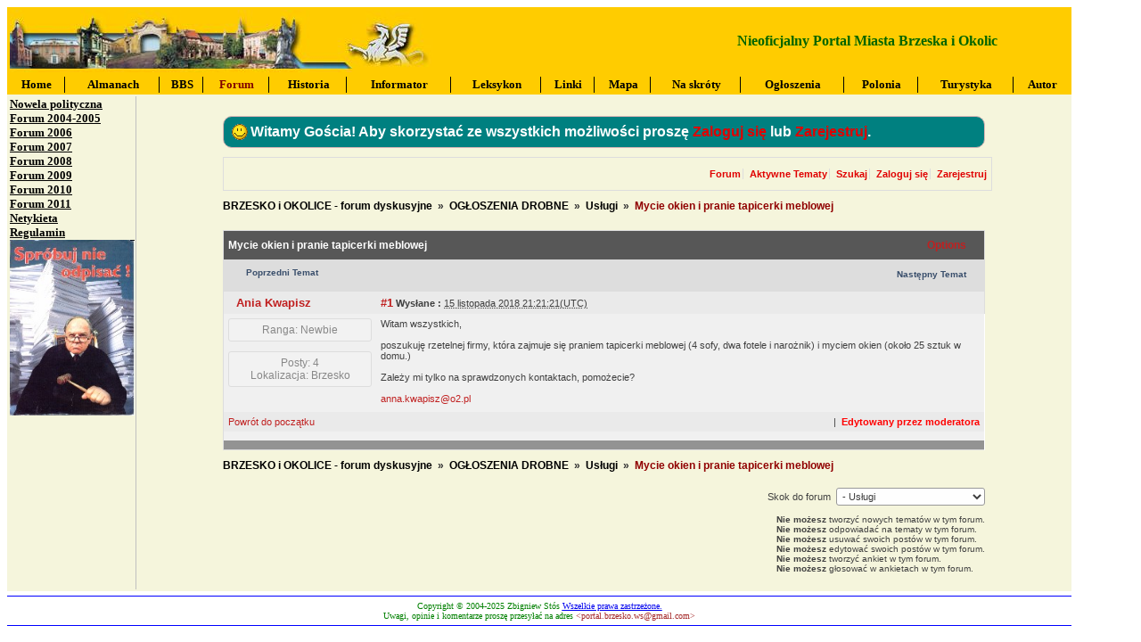

--- FILE ---
content_type: text/html; charset=utf-8
request_url: https://forum.brzesko.ws/default.aspx?g=posts&m=108053&find=lastpost
body_size: 13412
content:

<!DOCTYPE html PUBLIC "-//W3C//DTD XHTML 1.0 Transitional//EN" "https://www.w3.org/TR/xhtml1/DTD/xhtml1-transitional.dtd">
<html xmlns="https://www.w3.org/1999/xhtml">
<head id="YafHead"><meta id="YafMetaScriptingLanguage" http-equiv="Content-Script-Type" name="scriptlanguage" content="text/javascript" /><meta id="YafMetaStyles" http-equiv="Content-Style-Type" name="styles" content="text/css" /><title>
	Mycie okien i pranie tapicerki meblowej - Usługi - BRZESKO i OKOLICE - forum dyskusyjne - Forum dyskusyjne Nieoficjalnego Portalu Miasta Brzeska i Okolic
</title><link href="https://brzesko.ws/_brzesko/images/Forumicon.ico" rel="shortcut icon" type="image/x-icon" /><style type="text/css">
.spoilerbox
      {
      margin: 5px;
      padding: 4px;
      background-color: #eeeeee;
      border: solid 1px #808080;
      color: #000000;
      }
.yafnet .userLinkContainer
{
    background: url(resources/icons/user.png) #fff no-repeat 4px 50%;
    border: 1px solid #eee;
    padding: 4px 2px 4px 25px;
    margin: 3px;
    font-size: 80%;
    font-weight: bold;    
    background-color: #fff;
    -webkit-border-radius: 4px;
	-moz-border-radius: 4px;
	border-radius: 4px;	    
}

.yafnet .userLinkContainer:hover
{
    border: 1px solid #ddd;
    background-color: #eee;
}
</style><meta name="description" content="Mycie okien i pranie tapicerki meblowej: Witam wszystkich, poszukuję rzetelnej firmy, która zajmuje się praniem tapicerki meblowej (4 sofy, dwa fotele i narożnik) i myciem okien (około 25 sztuk w domu.) Zależy mi tylko na sprawdzonych kontaktach, pomożecie? anna.kwapisz@o2.pl" /><meta id="YafMetaKeywords" name="keywords" content="annakwapiszo2pl,firmy,fotele,kontaktach,która,meblowej,myciem,narożnik,okien,około,pomożecie,poszukuję,praniem,rzetelnej,sprawdzonych,sztuk,tapicerki,tylko,witam,wszystkich,zajmuje,zależy" /><script type="text/javascript" src="/resources/js/jquery-1.5.1.min.js"></script><style type="text/css">#simplemodal-overlay {background-color:#000;}</style><link href="/resources/css/jquery.yafmodaldialog.css" rel="stylesheet" type="text/css" /><link href="/resources/css/forum.css" rel="stylesheet" type="text/css" /><link href="/Themes/yafBrzesko/theme.css" rel="stylesheet" type="text/css" /><link href="/resources/css/jquery.ceebox.css" rel="stylesheet" type="text/css" /><link href="/resources/css/jquery.syntaxhighligher.css" rel="stylesheet" type="text/css" /></head>
<body style="margin:0; padding:5px">

<table border="0" width=1200px >
	<tr>
		<td>
		<table border="0" width="100%" bgcolor="#ffcc00">
			<tr>
				<td>
<a href="/"><img src="forumlogo.jpg" id="imgBanner" alt="logo" align="middle" style="border: 0;" /></a>
</td>
				<td>
				<p align="center" style="margin-top: 0; margin-bottom: 0"><b>
				<font color="darkgreen" face="Verdana">Nieoficjalny Portal Miasta Brzeska i Okolic</font></b></td>
			</tr>
		</table>
<table border="0" width="100%" bgcolor="#ffcc00">
			<tr>
				<td style="border-right: 1px solid #000000" align="center"><b>
				<font size="2">
				<a href="https://brzesko.ws/DesktopDefault.aspx?tabID=1" style="text-decoration: none">
				<font color="#000000" face="Tahoma">Home</font></a></font></b></td>
				<td style="border-right: 1px solid #000000" align="center"><b>
				<font size="2">
				<a href="https://brzesko.ws/DesktopDefault.aspx?tabID=3332" style="text-decoration: none">
				<font color="#000000" face="Tahoma">Almanach</font></a></font></b></td>
				<td style="border-right: 1px solid #000000" align="center"><b>
				<font size="2">
				<a href="https://brzesko.ws/DesktopDefault.aspx?tabID=3512" style="text-decoration: none">
				<font color="#000000" face="Tahoma">BBS</font></a></font></b></td>
				<td style="border-right: 1px solid #000000" align="center"><b>
				<font color="#800000" face="Tahoma" size="2">Forum</font></b></td>
				<td style="border-right: 1px solid #000000" align="center"><b>
				<font size="2">
				<a href="https://brzesko.ws/DesktopDefault.aspx?tabID=3458" style="text-decoration: none">
				<font color="#000000" face="Tahoma">Historia</font></a></font></b></td>
				<td style="border-right: 1px solid #000000" align="center">
				<font size="2"><b>
				<a href="https://brzesko.ws/DesktopDefault.aspx?tabID=3399" style="text-decoration: none">
				<font color="#000000" face="Tahoma">Informator</font></a></b></font></td>
				<td style="border-right: 1px solid #000000" align="center">
				<font size="2"><b>
				<a href="https://brzesko.ws/DesktopDefault.aspx?tabID=3331" style="text-decoration: none">
				<font color="#000000" face="Tahoma">Leksykon</font></a></b></font></td>
				<td style="border-right: 1px solid #000000" align="center">
				<font size="2"><b>
				<a href="https://brzesko.ws/DesktopDefault.aspx?tabID=3326" style="text-decoration: none">
				<font color="#000000" face="Tahoma">Linki</font></a></b></font></td>
				<td style="border-right: 1px solid #000000" align="center">
				<font size="2"><b>
				<a href="https://brzesko.ws/DesktopDefault.aspx?tabID=3327" style="text-decoration: none">
				<font color="#000000" face="Tahoma">Mapa</font></a></b></font></td>
				<td style="border-right: 1px solid #000000" align="center">
				<font size="2"><b>
				<a href="https://brzesko.ws/DesktopDefault.aspx?tabID=3446" style="text-decoration: none">
				<font color="#000000" face="Tahoma">Na skróty</font></a></b></font></td>
				<td style="border-right: 1px solid #000000" align="center">
				<font size="2"><b>
				<a href="https://brzesko.ws/DesktopDefault.aspx?tabID=3329" style="text-decoration: none">
				<font color="#000000" face="Tahoma">Og&#322;oszenia</font></a></b></font></td>
				<td style="border-right: 1px solid #000000" align="center">
				<font size="2"><b>
				<a href="https://brzesko.ws/DesktopDefault.aspx?tabID=3378" style="text-decoration: none">
				<font color="#000000" face="Tahoma">Polonia</font></a></b></font></td>
				<td style="border-right: 1px solid #000000" align="center">
				<font size="2"><b>
				<a href="https://brzesko.ws/DesktopDefault.aspx?tabID=3541" style="text-decoration: none">
				<font color="#000000" face="Tahoma">Turystyka</font></a></b></font></td>
				<td align="center"><font size="2"><b>
				<a href="https://brzesko.ws/DesktopDefault.aspx?tabID=3334" style="text-decoration: none">
				<font color="#000000" face="Tahoma">Autor</font></a></b></font></td>
			</tr>
		</table>
		<table border="0" width="100%" bgcolor="#F5F5DC">
			<tr>
				<td width="140" style="border-left-width: 1px; border-right: 1px solid #C0C0C0; bgcolor=#F5F5DC" valign="top">
				<p style="margin-top: 0; margin-bottom: 0">
				<b><font size="2" face="Verdana">
                                <a href="https://brzesko.ws/DesktopDefault.aspx?tabID=3509">
				<font color="#000000">Nowela polityczna</font></a></font></b><p style="margin-top: 0; margin-bottom: 0">
				<b><font size="2" face="Verdana">
				<a href="https://brzesko.ws/DesktopDefault.aspx?tabID=3389">
				<font color="#000000">Forum 2004-2005</font></a></font></b><p style="margin-top: 0; margin-bottom: 0">
				<b><font size="2" face="Verdana">
				<a href="https://brzesko.ws/DesktopDefault.aspx?tabID=3511">
				<font color="#000000">Forum 2006</font></a></font></b><p style="margin-top: 0; margin-bottom: 0">
				<b><font size="2" face="Verdana">
                                <a href="https://brzesko.ws/DesktopDefault.aspx?tabID=3545">
				<font color="#000000">Forum 2007</font></a></font></b><p style="margin-top: 0; margin-bottom: 0">
				<b><font size="2" face="Verdana">
				<a href="https://brzesko.ws/DesktopDefault.aspx?tabID=3548">
				<font color="#000000">Forum 2008</font></a></font></b><p style="margin-top: 0; margin-bottom: 0">
				<b><font size="2" face="Verdana">
				<a href="https://brzesko.ws/DesktopDefault.aspx?tabID=3551">
				<font color="#000000">Forum 2009</font></a></font></b><p style="margin-top: 0; margin-bottom: 0">
				<b><font size="2" face="Verdana">
				<a href="https://brzesko.ws/DesktopDefault.aspx?tabID=3556">
				<font color="#000000">Forum 2010</font></a></font></b><p style="margin-top: 0; margin-bottom: 0">
				<b><font size="2" face="Verdana">
				<a href="https://brzesko.ws/DesktopDefault.aspx?tabID=3559">
				<font color="#000000">Forum 2011</font></a></font></b><p style="margin-top: 0; margin-bottom: 0">
				<b><font face="Verdana" size="2">
				<a href="https://pl.wikipedia.org/wiki/Netykieta">
				<font color="#000000">Netykieta</font></a></font></b><p style="margin-top: 0; margin-bottom: 0">
				<b><font face="Verdana" size="2">
				<a href="https://brzesko.ws/DesktopDefault.aspx?tabID=3507">
				<font color="#000000">Regulamin</font></a></font></b><p style="margin-top: 0; margin-bottom: 0">
				<p style="margin-top: 0; margin-bottom: 0" align="center">
				<img border="0" src="https://forum.brzesko.ws/images/s_n_o.jpg" width="140" height="197"><P align="left">
				</td>
				<td valign="top">
<form method="post" action="./default.aspx?g=posts&amp;m=108053&amp;find=lastpost" id="form1" enctype="multipart/form-data">
<div class="aspNetHidden">
<input type="hidden" name="__EVENTTARGET" id="__EVENTTARGET" value="" />
<input type="hidden" name="__EVENTARGUMENT" id="__EVENTARGUMENT" value="" />
<input type="hidden" name="__VIEWSTATE" id="__VIEWSTATE" value="/wEPDwUKLTYyODAwMzIwMA9kFgQCAQ9kFgICBg8WAh4HY29udGVudAXBAWFubmFrd2FwaXN6bzJwbCxmaXJteSxmb3RlbGUsa29udGFrdGFjaCxrdMOzcmEsbWVibG93ZWosbXljaWVtLG5hcm/FvG5payxva2llbixva2/[base64]/////[base64]/eG1sIHZlcnNpb249IjEuMCIgZW5jb2Rpbmc9InV0Zi0xNiI/[base64]//////////[base64]/[base64]/JykfAWhkAjQPFgIfAWhkAjYPFgIfAWhkAjoPZBYCAgMPFgIeB0ZvcnVtSUQCKmQYAQUeX19Db250cm9sc1JlcXVpcmVQb3N0QmFja0tleV9fFgEFFmZvcnVtJGN0bDAzJERhdGFQYW5lbDFURwmY5esI1Om0B4KmbJ72rMh7K4+wGdX5kKNVxOve3w==" />
</div>

<script type="text/javascript">
//<![CDATA[
var theForm = document.forms['form1'];
if (!theForm) {
    theForm = document.form1;
}
function __doPostBack(eventTarget, eventArgument) {
    if (!theForm.onsubmit || (theForm.onsubmit() != false)) {
        theForm.__EVENTTARGET.value = eventTarget;
        theForm.__EVENTARGUMENT.value = eventArgument;
        theForm.submit();
    }
}
//]]>
</script>


<script src="/WebResource.axd?d=5Hw0t7dGIYCgFUZEyubtFZwkFHch5XseByycnqTMEJWDijobc9E_w-4gls8z82o798nWEFTvFOfE1QK0WyzqcuQMDl4uHNQ-zPnjD1AS4141&amp;t=638285899360000000" type="text/javascript"></script>


<script src="/resources/js/yaf.js" type="text/javascript"></script>
<script type="text/javascript">
//<![CDATA[

function toggleSpoiler(btn, elid)
      {
      var el = document.getElementById(elid);
      if (el == null)
      return;
      if (el.style.display == '')
      {
      el.style.display = 'none';
      btn.value='Show Spoiler';
      }
      else
      {
      el.style.display = '';
      btn.value='Hide Spoiler';
      }
      }

jQuery.fn.getBox = function() {
  return {
    left: $(this).offset().left,
    top: $(this).offset().top,
    width: $(this).outerWidth(),
    height: $(this).outerHeight()
  };
};

var gotoForumSuppressClick = false;

openGotoPageClick = function(e) {
  return false;
};

openGotoPageForm = function(id) {
var labelBox = jQuery('#' + id).getBox();
var modalBox = jQuery('#forum_ctl03_Pager_GotoPageForm').getBox();
var gotoForm = jQuery('#forum_ctl03_Pager_GotoPageForm');

gotoForm.css({position:'absolute',zindex:999,top:labelBox.top+labelBox.height,left:labelBox.left});
gotoForm.fadeIn( 'slow', function() {
	jQuery('#forum_ctl03_Pager_GotoPageForm').bind('click', openGotoPageClick);  
	jQuery(document).bind('click', function(e) {
		jQuery('#forum_ctl03_Pager_GotoPageForm').hide();
		var fn = arguments.callee;
		jQuery(document).unbind('click', fn);
		jQuery('#forum_ctl03_Pager_GotoPageForm').unbind('click', openGotoPageClick);
	});
  jQuery('#forum_ctl03_Pager_GotoPageForm_GotoTextBox').focus();
});
};
//]]>
</script>

<script src="/resources/js/jquery.yafmodaldialog.js" type="text/javascript"></script>
<script type="text/javascript">
//<![CDATA[
function ShowPopupDialogNotificationforum_YafForumPageErrorPopup1(newErrorStr) {
  if (newErrorStr != null && newErrorStr != "" && jQuery('#forum_YafPopupErrorMessageInner') != null) {
    jQuery('#forum_YafPopupErrorMessageInner').html(newErrorStr);
    jQuery().YafModalDialog.Show({Dialog : '#forum_YafForumPageErrorPopup1',ImagePath : '/resources/images/'});
  }
}
function toggleMessage(divId)
{
  jQuery('#' + divId).toggle();
}
//]]>
</script>

<script src="/resources/js/jquery.pagemethod.js" type="text/javascript"></script>
<script src="/resources/js/jquery.ceebox-min.js" type="text/javascript"></script>
<script type="text/javascript">
//<![CDATA[
jQuery(document).ready(function() { 
					jQuery('.ceebox').ceebox({titles:true});
			});//]]>
</script>

<script src="/resources/js/jquery.syntaxhighligher.js" type="text/javascript"></script>
<script type="text/javascript">
//<![CDATA[

  function yaf_SmartScroller_GetCoords()
  {
    var scrollX, scrollY;
    if (document.all)
    {
      if (!document.documentElement.scrollLeft)
        scrollX = document.body.scrollLeft;
      else
        scrollX = document.documentElement.scrollLeft;

      if (!document.documentElement.scrollTop)
        scrollY = document.body.scrollTop;
      else
        scrollY = document.documentElement.scrollTop;
    }
    else
    {
      scrollX = window.pageXOffset;
      scrollY = window.pageYOffset;
    }
	  jQuery('#forum_ctl03_scrollLeft').val( scrollX );
		jQuery('#forum_ctl03_scrollTop').val( scrollY );
  }

  function yaf_SmartScroller_Scroll()
  {
		var x = jQuery('#forum_ctl03_scrollLeft').val();
		var y = jQuery('#forum_ctl03_scrollTop').val();
		if (x || y) window.scrollTo(x,y);
  }

	function yaf_SmartScroller_Reset()
	{
	  jQuery('#forum_ctl03_scrollLeft').val( 0 );
		jQuery('#forum_ctl03_scrollTop').val( 0 );	
		// force change...
		window.scrollTo(0,0);
	}

	jQuery(window).bind('scroll', yaf_SmartScroller_GetCoords);
	jQuery(window).bind('click', yaf_SmartScroller_GetCoords);
	jQuery(window).bind('keypress', yaf_SmartScroller_GetCoords);
	jQuery(document).ready(yaf_SmartScroller_Scroll);
//]]>
</script>

<script src="/ScriptResource.axd?d=uocKxjTunZUY-birGlkdTP-1jPpKmIa_BPI2Q8cpRWOwO2t6u6PveCTFxGOTHcHyEp_zmFocyj0Ak1HLvwGiK8FL50d6Dr-9TJcGpC4AVz-cMEmyH8ldP74y1x0aB5bY8wW2WNWE2CeJ06AFBBLYiRo0oOTBQEbjY6XApoIXHoQ1&amp;t=13798092" type="text/javascript"></script>
<script src="/ScriptResource.axd?d=OB1yB29z6E-qoFCE-wuaG4xFT6oXp8C2gEsNtrgnXIZtLdwc1xC8FU7D4-QDpzeCBmKlgE1of086tYWYTKieiqhFnx11k8jtotv1sJUMmYek5W4-ACpHbTkShaYh5pFhrlMgvkrxP8tpIPIpVl2HAp7Elg7teTndh6HRvliJkpRC_Fv2A9-kl_FAWxC-nZQN0&amp;t=13798092" type="text/javascript"></script>
<div class="aspNetHidden">

	<input type="hidden" name="__VIEWSTATEGENERATOR" id="__VIEWSTATEGENERATOR" value="CA0B0334" />
	<input type="hidden" name="__EVENTVALIDATION" id="__EVENTVALIDATION" value="/wEdAAY4R3Te/oqXXcVGSJZtVbWLQBiKlBwKxKZ+jErgY2LKdqdagDRgUXSMmm4G/asuD9lLzxEq+b4GIvUA0xr1GAMrPRiCpz51qoa5uQz2QVIRn4WdJiRgUXU4SfVv0zBttVzGEgnrkbefZbJkPwMyVi9ZTinAif3qKc3JWZo5R08GxQ==" />
</div>
        <p align="left">
        
<div class="yafnet" id="forum"><div id="yafpage_posts">
<div id="yafheader">
    <div id="forum_ctl01_GuestUserMessage" class="guestUser">
	
       <span id="forum_ctl01_GuestMessage">Witamy Gościa! Aby skorzystać ze wszystkich możliwości proszę </span>
    <a title="Zaloguj się" href="/default.aspx?g=login&amp;amp;ReturnUrl=%2fdefault.aspx%3fg%3dposts%2526m%3d108053%2526find%3dlastpost">Zaloguj się</a><span>&nbsp;lub&nbsp;</span><a href="/default.aspx?g=rules">Zarejestruj</a><span>.</span>
</div>
   
    <div class="outerMenuContainer">
        
        
        <div class="menuContainer">
            <ul class="menuList">
                <li class="menuGeneral"><a title="Forum" href="/default.aspx?g=forum" target="_top">Forum</a></li><li class="menuGeneral"><a title="Aktywne Tematy" href="/default.aspx?g=mytopics" target="_top">Aktywne Tematy</a></li><li class="menuGeneral"><a title="Szukaj" href="/default.aspx?g=search" target="_top">Szukaj</a></li><li class="menuAccount"><a title="Zaloguj się" rel="nofollow" href="/default.aspx?g=login&amp;amp;ReturnUrl=%2fdefault.aspx%3fg%3dposts%2526m%3d108053%2526find%3dlastpost" target="_top">Zaloguj się</a></li><li class="menuGeneral"><a title="Zarejestruj" rel="nofollow" href="/default.aspx?g=rules" target="_top">Zarejestruj</a></li>
            </ul>
            
            
        </div>
    </div>
    <div id="yafheaderEnd">
    </div>
</div>
<script type="text/javascript">
//<![CDATA[
Sys.WebForms.PageRequestManager._initialize('forum$YafScriptManager', 'form1', ['tforum$ctl03$PopupMenuUpdatePanel','forum_ctl03_PopupMenuUpdatePanel'], [], [], 90, '');
//]]>
</script>
<div id="forum_YafForumPageErrorPopup1" class="MessageBox">
<div class="modalHeader"><h3>Notification</h3></div><div style="float:left"><img src="/resources/icons/InfoBig.png" alt="Icon" style="padding:5px" /></div><div id="forum_YafPopupErrorMessageOuter" class="modalOuter"><span id="forum_YafPopupErrorMessageInner" class="modalInner">Error</span></div><hr /><div id="forum_YafModalFooter" class="modalFooter"><a id="forum_b44a6a2b-15e1-4cb0-8836-ca2cb98463b8" class="StandardButton" onclick="jQuery(this).YafModalDialog.Close({ Dialog: &#39;#forum_YafForumPageErrorPopup1&#39; });" href="#">OK</a></div></div><div id="forum_ctl02_YafForumPageErrorPopup" class="MessageBox" style="display:none">
	
    <div class="modalHeader">
        <h3><span id="forum_ctl02_Header"></span></h3>
    </div>
    <div id="YafPopupErrorMessageOuter" class="modalOuter">
        <div style="float:left;">
            
        </div>
        <div id="YafPopupErrorMessageInner" class="modalInner">
            
        </div>
    </div>
    <div class="clear"></div>
    <hr />
    <div class="modalFooter">
        <input type="submit" name="forum$ctl02$OkButton" value="Ok" id="forum_ctl02_OkButton" class="StandardButtton" />
        
    </div>

</div><div id="forum_ctl03_PageLinks" class="yafPageLink">
<a href="/default.aspx?g=forum">BRZESKO i OKOLICE - forum dyskusyjne</a>
<span class="linkSeperator">&nbsp;&#187;&nbsp;</span>
<a href="/default.aspx?g=forum&amp;c=6">OGŁOSZENIA DROBNE</a>
<span class="linkSeperator">&nbsp;&#187;&nbsp;</span>
<a href="/default.aspx?g=topics&amp;f=42">Usługi</a>
<span class="linkSeperator">&nbsp;&#187;&nbsp;</span>
<span class="currentPageLink">Mycie okien i pranie tapicerki meblowej</span>
</div>


<a id="top"  name="top"></a>
<table class="command" width="100%">
    <tr>
        <td align="left">
            
        </td>
        <td>
            <span id="dvFavorite1">
                
            </span>        
            
            
            
            
            
            
        </td>
    </tr>
</table>
<table class="content postHeader" width="100%">
    <tr class="postTitle">
        <td class="header1">
            <div class="leftItem">
                <span id="forum_ctl03_TopicTitle">Mycie okien i pranie tapicerki meblowej</span>
            </div>
            <div class="rightItem">
                <a id="forum_ctl03_OptionsLink" class="PopMenuLink" onclick="yaf_popit(&#39;forum_ctl03_OptionsMenu&#39;)" onmouseover="yaf_mouseover(&#39;forum_ctl03_OptionsMenu&#39;)">Options</a>
                
            </div>
        </td>
    </tr>
    <tr class="header2">
        <td class="header2links">
            <a id="forum_ctl03_PrevTopic" class="PrevTopicLink" href="javascript:__doPostBack(&#39;forum$ctl03$PrevTopic&#39;,&#39;&#39;)">Poprzedni Temat</a>
            <a id="forum_ctl03_NextTopic" class="NextTopicLink" href="javascript:__doPostBack(&#39;forum$ctl03$NextTopic&#39;,&#39;&#39;)">Następny Temat</a>
            
        </td>
    </tr>
</table>

        <table class="content postContainer" width="100%">
            
            
<tr class="postheader">		
    
    <td id="forum_ctl03_MessageList_DisplayPost1_0_NameCell_0" width="140" class="postUser" colspan="2">
        <a name="post108053" /><b>						
            <a href="/default.aspx?g=profile&amp;u=1022" title="View profile" id="forum_ctl03_MessageList_DisplayPost1_0_UserProfileLink_0" onclick="yaf_popit('forum_ctl03_MessageList_DisplayPost1_0_PopMenu1_0')" onmouseover="yaf_mouseover('forum_ctl03_MessageList_DisplayPost1_0_PopMenu1_0')" class="UserPopMenuLink">Ania Kwapisz</a>
            
            
        </b>
        <div class="Irkoo" style="float:right">
            
        </div>
    </td>

    <td width="80%" class="postPosted" colspan='2'>
        <div class="leftItem postedLeft">        
            <strong><a href='/default.aspx?g=posts&amp;m=108053#post108053'>
                #1</a>
                Wysłane
                :</strong>
            <abbr class="timeago" title="2018-11-15T20:21:21Z">15 listopada 2018 21:21:21(UTC)</abbr>

            </div>
        <div class="rightItem postedRight">
            <span id="dvThankBox108053">
                
            </span>        
            
            
            
            
            
            
        </div>
                
    </td>
</tr>
<tr class="post">
    <td valign="top" height="100" class="UserBox" colspan='2'>
        <div class="yafUserBox" id="forum_ctl03_MessageList_DisplayPost1_0_UserBox1_0">
<div class="section">Ranga: Newbie<br clear="all" /></div><br /><div class="section">Posty: 4<br />Lokalizacja: Brzesko<br /></div><br/ >
</div>

    </td>
    <td valign="top" class="message">
        <div class="postdiv">
            <div id="forum_ctl03_MessageList_DisplayPost1_0_panMessage_0">
	      
                <div id="forum_ctl03_MessageList_DisplayPost1_0_MessagePost1_0">Witam wszystkich,<br /><br />poszukuję rzetelnej firmy, kt&#243;ra zajmuje się praniem tapicerki meblowej (4 sofy, dwa fotele i narożnik) i myciem okien (około 25 sztuk w domu.)<br /><br />Zależy mi tylko na sprawdzonych kontaktach, pomożecie?<br /><br /><a href="mailto:anna.kwapisz@o2.pl">anna.kwapisz@o2.pl</a></div>
            
</div>            
        </div>
    </td>
</tr>
<tr class="postfooter">
    <td class="small postTop" colspan='2'>
        <a href="javascript:scroll(0,0)">
            Powrót do początku
        </a>
    </td>
		<td class="postfooter postInfoBottom">
			
<div class="displayPostFooter">
	<div class="leftItem postInfoLeft">
		
		
		
		
		
		
		
		
		
			
		
	</div>
	<div class="rightItem postInfoRight">			
						
		
		&nbsp;|&nbsp;
		<a href="/default.aspx?g=messagehistory&amp;m=108053" id="forum_ctl03_MessageList_DisplayPost1_0_PostFooter_0_messageHistoryLink_0" rel="nofollow" title=" Powód: Nie określony"><span class="editedinfo" title="2018-11-16 04:33:23(UTC) Powód: Nie określony">Edytowany przez moderatora</span></a>
		
		
		 		
	</div>
</div>

		</td>
</tr>
<tr class="post">
    <td style="padding: 5px;" colspan="2" valign="top">
        <div style="font-weight: bold;" id="dvThanksInfo108053">
            </div>
    </td>
    <td class="message" style="padding: 5px;" valign="top">
        <div id="dvThanks108053">
            
        </div>
    </td>
</tr>
<tr class="postsep">
    <td colspan="3">
        <div class="yafpopupmenu" id="forum_ctl03_MessageList_DisplayPost1_0_PopMenu1_0" style="position:absolute;z-index:100;left:0;top:0;display:none;"><ul><li class="popupitem" onmouseover="mouseHover(this,true)" onmouseout="mouseHover(this,false)" onclick="javascript:__doPostBack('forum$ctl03$MessageList$ctl00$DisplayPost1$PopMenu1','userprofile')" style="white-space:nowrap">User Profile</li><li class="popupitem" onmouseover="mouseHover(this,true)" onmouseout="mouseHover(this,false)" onclick="javascript:__doPostBack('forum$ctl03$MessageList$ctl00$DisplayPost1$PopMenu1','lastposts')" style="white-space:nowrap">View All Posts by User</li><li class="popupitem" onmouseover="mouseHover(this,true)" onmouseout="mouseHover(this,false)" onclick="javascript:__doPostBack('forum$ctl03$MessageList$ctl00$DisplayPost1$PopMenu1','viewthanks')" style="white-space:nowrap">View Thanks</li></ul></div>

    </td>
</tr>

            
        </table>
    

                           
<table class="content postForumUsers" width="100%">
    
</table>
<table cellpadding="0" cellspacing="0" class="command" width="100%">
    <tr>
        <td align="left">
            
        </td>
        <td>
            <span id="dvFavorite2">
                
            </span>        
            
            
            
            
            
            
        </td>
    </tr>
</table>
<div id="forum_ctl03_PageLinksBottom" class="yafPageLink">
<a href="/default.aspx?g=forum">BRZESKO i OKOLICE - forum dyskusyjne</a>
<span class="linkSeperator">&nbsp;&#187;&nbsp;</span>
<a href="/default.aspx?g=forum&amp;c=6">OGŁOSZENIA DROBNE</a>
<span class="linkSeperator">&nbsp;&#187;&nbsp;</span>
<a href="/default.aspx?g=topics&amp;f=42">Usługi</a>
<span class="linkSeperator">&nbsp;&#187;&nbsp;</span>
<span class="currentPageLink">Mycie okien i pranie tapicerki meblowej</span>
</div>


    <div id="DivForumJump">
        Skok do forum
        &nbsp;<select name="forum$ctl03$ForumJump1" onchange="javascript:__doPostBack('forum$ctl03$ForumJump1','ForumJump1')" id="forum_ctl03_ForumJump1">
<option value="-2">MIASTO i GMINA BRZESKO</option>
<option value="29"> - Brzesko nasze miasto</option>
<option value="26"> - O czym warto wiedzieć</option>
<option value="27"> - Starostwo i gminy powiatu</option>
<option value="52"> --- WYBORY 2024</option>
<option value="51"> --- WYBORY 2018</option>
<option value="50"> --- WYBORY 2015</option>
<option value="48"> --- WYBORY 2014</option>
<option value="30"> - OD Admina</option>
<option value="-6">OGŁOSZENIA DROBNE</option>
<option value="31"> - Praca</option>
<option value="32"> - Nieruchomości</option>
<option value="33"> --- Szukam do wynajęcia</option>
<option value="34"> --- Wynajmę</option>
<option value="35"> --- Sprzedam</option>
<option value="36"> - Motoryzacja</option>
<option value="37"> --- Kupno</option>
<option value="38"> --- Sprzedaż</option>
<option value="39"> --- Inne</option>
<option value="40"> - Kupię</option>
<option value="41"> - Sprzedam tanio</option>
<option selected="selected" value="42"> - Usługi</option>
<option value="43"> - Komunikaty</option>
<option value="44"> --- Poszukuję osoby</option>
<option value="45"> --- Oddam-przyjmę-zamienię</option>
<option value="46"> --- Zwierzęta</option>
<option value="47"> - R&#243;żne</option>
</select>

    </div>

<div id="DivPageAccess" class="smallfont">
    <b>Nie możesz</b> tworzyć nowych tematów w tym forum.
<br />
<b>Nie możesz</b> odpowiadać na tematy w tym forum.
<br />
<b>Nie możesz</b> usuwać swoich postów w tym forum.
<br />
<b>Nie możesz</b> edytować swoich postów w tym forum.
<br />
<b>Nie możesz</b> tworzyć ankiet w tym forum.
<br />
<b>Nie możesz</b> głosować w ankietach w tym forum.
<br />

</div>
<div id="DivSmartScroller">
    <input name="forum$ctl03$scrollLeft" type="hidden" id="forum_ctl03_scrollLeft" /><input name="forum$ctl03$scrollTop" type="hidden" id="forum_ctl03_scrollTop" />
</div>
<div id="forum_ctl03_PopupMenuUpdatePanel">
	
        <div class="yafpopupmenu" id="forum_ctl03_OptionsMenu" style="position:absolute;z-index:100;left:0;top:0;display:none;"><ul><li class="popupitem" onmouseover="mouseHover(this,true)" onmouseout="mouseHover(this,false)" onclick="javascript:__doPostBack('forum$ctl03$OptionsMenu','watch')" style="white-space:nowrap">Obserwuj ten temat</li><li class="popupitem" onmouseover="mouseHover(this,true)" onmouseout="mouseHover(this,false)" onclick="javascript:__doPostBack('forum$ctl03$OptionsMenu','print')" style="white-space:nowrap">Wydrukuj ten temat</li></ul></div>
	
        
    
</div>
<div class="yafpopupmenu" id="forum_ctl03_ViewMenu" style="position:absolute;z-index:100;left:0;top:0;display:none;"><ul><li class="popupitem" onmouseover="mouseHover(this,true)" onmouseout="mouseHover(this,false)" onclick="javascript:__doPostBack('forum$ctl03$ViewMenu','normal')" style="white-space:nowrap">&#187; Normalny</li><li class="popupitem" onmouseover="mouseHover(this,true)" onmouseout="mouseHover(this,false)" onclick="javascript:__doPostBack('forum$ctl03$ViewMenu','threaded')" style="white-space:nowrap">Wątkowany</li></ul></div>

<br /><div class="content" style="text-align:right;font-size:7pt"></div></div></div>

    

<script type="text/javascript">
//<![CDATA[
Sys.Application.add_load(function(){ jQuery('#forum_ctl03_Pager_GotoPageForm_GotoTextBox').bind("keydown",function(e){ if (e.keyCode == 13) {
jQuery('#forum_ctl03_Pager_GotoPageForm_GotoButton').click();
return false;

} }) });
Sys.Application.add_load(function(){ jQuery('#forum_ctl03_PagerBottom_GotoPageForm_GotoTextBox').bind("keydown",function(e){ if (e.keyCode == 13) {
jQuery('#forum_ctl03_PagerBottom_GotoPageForm_GotoButton').click();
return false;

} }) });
Sys.WebForms.PageRequestManager.getInstance().add_pageLoaded(loadGotoAnchor);
            function loadGotoAnchor() {
               window.location.hash = "post108053";               
			      }Sys.Application.add_load(function() { jQuery('#forum_ctl03_Pager_PageLabel').click(function() { openGotoPageForm('forum_ctl03_Pager_PageLabel'); }); });Sys.Application.add_load(function() { jQuery('#forum_ctl03_PagerBottom_PageLabel').click(function() { openGotoPageForm('forum_ctl03_PagerBottom_PageLabel'); }); });jQuery(document).ready(function() {
					SyntaxHighlighter.all()});function addThanks(messageID){ var messId = messageID;jQuery.PageMethod('/YafAjax.asmx', 'AddThanks', addThanksSuccess, CallFailed, 'msgID', messId);}
          function addThanksSuccess(res){if (res.d != null) {
                   jQuery('#dvThanks' + res.d.MessageID).html(res.d.Thanks);
                   jQuery('#dvThanksInfo' + res.d.MessageID).html(res.d.ThanksInfo);
                   jQuery('#dvThankBox' + res.d.MessageID).html('<a class="yaflittlebutton" href="javascript:removeThanks(' + res.d.MessageID + ');" onclick="jQuery(this).blur();" title=' + res.d.Title + '><span>' + res.d.Text + '</span></a>');}}
function removeThanks(messageID){ var messId = messageID;jQuery.PageMethod('/YafAjax.asmx', 'RemoveThanks', removeThanksSuccess, CallFailed, 'msgID', messId);}
          function removeThanksSuccess(res){if (res.d != null) {
                   jQuery('#dvThanks' + res.d.MessageID).html(res.d.Thanks);
                   jQuery('#dvThanksInfo' + res.d.MessageID).html(res.d.ThanksInfo);
                   jQuery('#dvThankBox' + res.d.MessageID).html('<a class="yaflittlebutton" href="javascript:addThanks(' + res.d.MessageID + ');" onclick="jQuery(this).blur();" title=' + res.d.Title + '><span>' + res.d.Text + '</span></a>');}}function CallFailed(res){ alert('Error Occurred'); }//]]>
</script>
</form>
</td>				

</td>
			</tr>										
		</table>
		<font size="1" color="#008000">
		<div align="center">
		<hr color ="blue" size="1">
			<font face="Verdana" size="1">Copyright © 2004-2025 Zbigniew Stós
			<a href="https://brzesko.ws/DesktopDefault.aspx?TabID=3436"><u>
			Wszelkie prawa zastrze&#380;one.</u></a></font><font face="Verdana">
			</font>
		</div>
		<div align="center">
			<font size="1" face="Verdana">Uwagi, opinie i komentarze prosz&#281; przesy&#322;a&#263; na&nbsp;adres
			<font color="#a52a2a">&lt;portal.brzesko.ws@gmail.com</font></font></font><font size="1" color="#A52A2A" face="Verdana">&gt;</font><font size="1" color="#A52A2A"><hr color ="blue"  size="1"></div>
		</font>
		</td>
	</tr>
	
</table>
</body>
</html>
